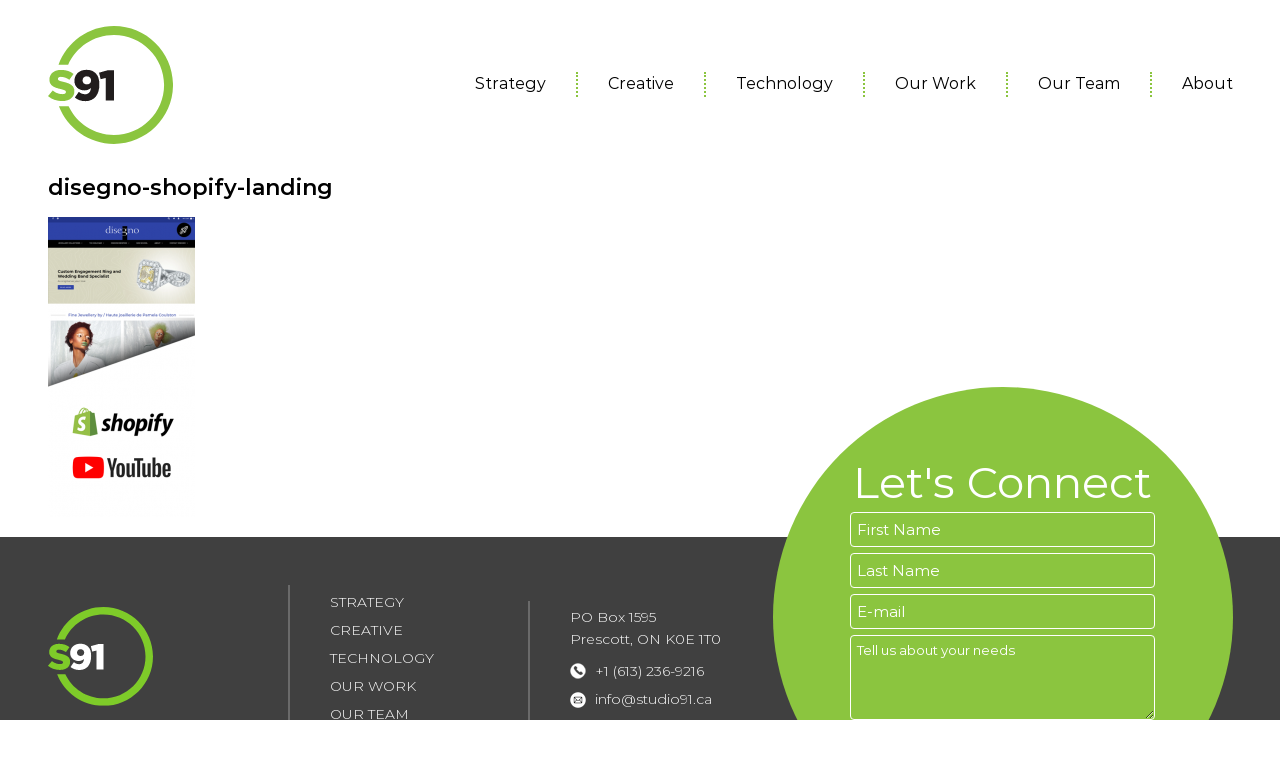

--- FILE ---
content_type: text/css
request_url: https://studio91.ca/wp-content/themes/stu/style.css
body_size: -201
content:
@charset "UTF-8";

/*

Theme Name: S91
Description: S91 Theme
Author: Studio 91
Version: 1.0

*/

@import url("assets/css/main.css");


--- FILE ---
content_type: text/css
request_url: https://studio91.ca/wp-content/themes/stu/assets/css/main.css
body_size: 8240
content:
.full-height{height:100%}.is-marginless{margin:0 !important}.is-bold{font-weight:bold !important}.ir{display:block;border:0;text-indent:-999em;overflow:hidden;background-color:transparent;background-repeat:no-repeat;text-align:left;direction:ltr}.ir br{display:none}.hidden,[hidden]{display:none !important;visibility:hidden}.sr-only,.visuallyhidden{border:0;clip:rect(0 0 0 0);height:1px;margin:-1px;overflow:hidden;padding:0;position:absolute;width:1px}.visuallyhidden.focusable:active,.visuallyhidden.focusable:focus{clip:auto;height:auto;margin:0;overflow:visible;position:static;width:auto}.invisible{visibility:hidden}.clearfix:before,.clearfix:after{content:"";display:table}.clearfix:after{clear:both}.clear{clear:both;line-height:1px;height:1px}.print-only{display:none}.fl_left{float:left}.fl_right{float:right}.ta_right{text-align:right}.ta_center{text-align:center}.vertical-center{position:absolute;width:auto;margin:auto;top:50%;left:50%;-webkit-transform:translate(-50%, -50%);-moz-transform:translate(-50%, -50%);transform:translate(-50%, -50%)}.blurred{-webkit-filter:blur(5px);-moz-filter:blur(5px);-ms-filter:blur(5px);filter:blur(5px);cursor:default !important}@media screen\0 {.blurred{opacity:.3}}html{line-height:1.15;-ms-text-size-adjust:100%;-webkit-text-size-adjust:100%}html,body{height:100%;margin:0;-webkit-text-size-adjust:100%}::-moz-selection{background:#000;color:#fff;text-shadow:none}::selection{background:#000;color:#fff;text-shadow:none}audio,canvas,video{vertical-align:middle}*,*:before,*:after{-moz-box-sizing:border-box;-webkit-box-sizing:border-box;box-sizing:border-box}body{background:#fff;font-family:"Montserrat-Light";font-size:16px;color:#000;line-height:1.6}a{color:#8bc53f;-moz-transition:all .2s ease-in-out;-webkit-transition:all .2s ease-in-out;-ms-transition:all .2s ease-in-out;transition:all .2s ease-in-out}a:hover{color:#0054a6}a:focus{color:#0054a6;outline:0}a:hover,a:active{outline:0}button{border:0;cursor:pointer;-moz-transition:all .2s ease-in-out;-webkit-transition:all .2s ease-in-out;-ms-transition:all .2s ease-in-out;transition:all .2s ease-in-out}button::-moz-focus-inner{border:0}img{vertical-align:middle;max-width:100%;height:auto;border:0}figure{margin-left:0;margin-right:0}svg:not(:root){overflow:hidden}hr{display:block;height:1px;margin:.75rem 0;padding:0;border:0;border-top:1px solid #ccc}h1,h2,h3,h4,h5{font-family:"Montserrat-SemiBold";font-weight:normal;line-height:1.6;margin:0 0 .75rem 0}h1{font-size:1.5rem;line-height:1.1}@media only screen and (min-width: 64rem){h1{font-size:2.5rem;margin-bottom:1.25rem}}h2{font-size:1.375rem}h3{font-family:"Montserrat-Light";font-size:1.25rem;color:#8bc53f}h4{font-family:"Montserrat-Light";font-size:1.125rem}h5{font-size:1rem}ul,ol,dl{margin:0 0 1.25rem 0}p{margin:0 0 1.25rem 0}ul{list-style:none;padding:0}q{display:block}strong,b{font-family:"Montserrat-Bold"}em,i{font-family:"Montserrat-Italic"}strong>i,b>i,strong>em,b>em,i>strong,i>b,em>strong,em>b{font-family:"Montserrat-BoldItalic"}.wp-block-quote{margin-left:0;padding-left:.75rem;border-left:.5rem solid #0054a6}@font-face{font-family:"Montserrat-ExtraBoldItalic";src:url("fonts/montserrat/Montserrat-ExtraBoldItalic.woff2") format("woff2"),url("fonts/montserrat/Montserrat-ExtraBoldItalic.woff") format("woff");font-weight:800;font-style:italic}@font-face{font-family:"Montserrat-Medium";src:url("fonts/montserrat/Montserrat-Medium.woff2") format("woff2"),url("fonts/montserrat/Montserrat-Medium.woff") format("woff");font-weight:500;font-style:normal}@font-face{font-family:"Montserrat-ExtraLightItalic";src:url("fonts/montserrat/Montserrat-ExtraLightItalic.woff2") format("woff2"),url("fonts/montserrat/Montserrat-ExtraLightItalic.woff") format("woff");font-weight:200;font-style:italic}@font-face{font-family:"Montserrat-Black";src:url("fonts/montserrat/Montserrat-Black.woff2") format("woff2"),url("fonts/montserrat/Montserrat-Black.woff") format("woff");font-weight:900;font-style:normal}@font-face{font-family:"Montserrat-ExtraLight";src:url("fonts/montserrat/Montserrat-ExtraLight.woff2") format("woff2"),url("fonts/montserrat/Montserrat-ExtraLight.woff") format("woff");font-weight:200;font-style:normal}@font-face{font-family:"Montserrat-MediumItalic";src:url("fonts/montserrat/Montserrat-MediumItalic.woff2") format("woff2"),url("fonts/montserrat/Montserrat-MediumItalic.woff") format("woff");font-weight:500;font-style:italic}@font-face{font-family:"Montserrat-SemiBold";src:url("fonts/montserrat/Montserrat-SemiBold.woff2") format("woff2"),url("fonts/montserrat/Montserrat-SemiBold.woff") format("woff");font-weight:600;font-style:normal}@font-face{font-family:"Montserrat-BoldItalic";src:url("fonts/montserrat/Montserrat-BoldItalic.woff2") format("woff2"),url("fonts/montserrat/Montserrat-BoldItalic.woff") format("woff");font-weight:bold;font-style:italic}@font-face{font-family:"Montserrat-Regular";src:url("fonts/montserrat/Montserrat-Regular.woff2") format("woff2"),url("fonts/montserrat/Montserrat-Regular.woff") format("woff");font-weight:normal;font-style:normal}@font-face{font-family:"Montserrat-Bold";src:url("fonts/montserrat/Montserrat-Bold.woff2") format("woff2"),url("fonts/montserrat/Montserrat-Bold.woff") format("woff");font-weight:bold;font-style:normal}@font-face{font-family:"Montserrat-Light";src:url("fonts/montserrat/Montserrat-Light.woff2") format("woff2"),url("fonts/montserrat/Montserrat-Light.woff") format("woff");font-weight:300;font-style:normal}@font-face{font-family:"Montserrat-BlackItalic";src:url("fonts/montserrat/Montserrat-BlackItalic.woff2") format("woff2"),url("fonts/montserrat/Montserrat-BlackItalic.woff") format("woff");font-weight:900;font-style:italic}@font-face{font-family:"Montserrat-ExtraBold";src:url("fonts/montserrat/Montserrat-ExtraBold.woff2") format("woff2"),url("fonts/montserrat/Montserrat-ExtraBold.woff") format("woff");font-weight:800;font-style:normal}@font-face{font-family:"Montserrat-LightItalic";src:url("fonts/montserrat/Montserrat-LightItalic.woff2") format("woff2"),url("fonts/montserrat/Montserrat-LightItalic.woff") format("woff");font-weight:300;font-style:italic}@font-face{font-family:"Montserrat-SemiBoldItalic";src:url("fonts/montserrat/Montserrat-SemiBoldItalic.woff2") format("woff2"),url("fonts/montserrat/Montserrat-SemiBoldItalic.woff") format("woff");font-weight:600;font-style:italic}@font-face{font-family:"Montserrat-Italic";src:url("fonts/montserrat/Montserrat-Italic.woff2") format("woff2"),url("fonts/montserrat/Montserrat-Italic.woff") format("woff");font-weight:normal;font-style:italic}@font-face{font-family:"Montserrat-ThinItalic";src:url("fonts/montserrat/Montserrat-ThinItalic.woff2") format("woff2"),url("fonts/montserrat/Montserrat-ThinItalic.woff") format("woff");font-style:italic}@font-face{font-family:"Montserrat-Thin";src:url("fonts/montserrat/Montserrat-Thin.woff2") format("woff2"),url("fonts/montserrat/Montserrat-Thin.woff") format("woff");font-style:normal}@font-face{font-family:"gotham_regular";src:url("fonts/gotham/gothambook-webfont.eot"),url("fonts/gotham/gothambook-webfont.woff") format("woff"),url("fonts/gotham/gothambook-webfont.ttf") format("truetype");font-weight:normal;font-style:normal}@font-face{font-family:"gotham_bold";src:url("fonts/gotham/gothambold-webfont.eot"),url("fonts/gotham/gothambold-webfont.woff") format("woff"),url("fonts/gotham/gothambold-webfont.ttf") format("truetype");font-weight:normal;font-style:normal}@font-face{font-family:"gotham_italic";src:url("fonts/gotham/gothambook-italic-webfont.eot"),url("fonts/gotham/gothambook-italic-webfont.woff") format("woff"),url("fonts/gotham/gothambook-italic-webfont.ttf") format("truetype");font-weight:normal;font-style:normal}@font-face{font-family:"gotham_bolditalic";src:url("fonts/gotham/gothambold-italic-webfont.eot"),url("fonts/gotham/gothambold-italic-webfont.woff") format("woff"),url("fonts/gotham/gothambold-italic-webfont.ttf") format("truetype");font-weight:normal;font-style:normal}@font-face{font-family:"gotham_black";src:url("fonts/gotham/gotham-black-webfont.eot"),url("fonts/gotham/gotham-black-webfont.woff") format("woff"),url("fonts/gotham/gotham-black-webfont.ttf") format("truetype");font-weight:normal;font-style:normal}@font-face{font-family:"gotham_blackitalic";src:url("fonts/gotham/gothamblack-italic-webfont.eot"),url("fonts/gotham/gothamblack-italic-webfont.woff") format("woff"),url("fonts/gotham/gothamblack-italic-webfont.ttf") format("truetype");font-weight:normal;font-style:normal}@font-face{font-family:"gotham_medium";src:url("fonts/gotham/gothammedium-webfont.eot"),url("fonts/gotham/gothammedium-webfont.woff") format("woff"),url("fonts/gotham/gothammedium-webfont.ttf") format("truetype");font-weight:normal;font-style:normal}@font-face{font-family:"gotham_mediumitalic";src:url("fonts/gotham/gothammedium-italic-webfont.eot"),url("fonts/gotham/gothammedium-italic-webfont.woff") format("woff"),url("fonts/gotham/gothammedium-italic-webfont.ttf") format("truetype");font-weight:normal;font-style:normal}@font-face{font-family:"gotham_light";src:url("fonts/gotham/gothamlight-webfont.eot"),url("fonts/gotham/gothamlight-webfont.woff") format("woff"),url("fonts/gotham/gothamlight-webfont.ttf") format("truetype");font-weight:normal;font-style:normal}@font-face{font-family:"gotham_lightitalic";src:url("fonts/gotham/gothamlight-italic-webfont.eot"),url("fonts/gotham/gothamlight-italic-webfont.woff") format("woff"),url("fonts/gotham/gothamlight-italic-webfont.ttf") format("truetype");font-weight:normal;font-style:normal}@font-face{font-family:"gotham_thin";src:url("fonts/gotham/gothamthin-webfont.eot"),url("fonts/gotham/gothamthin-webfont.woff") format("woff"),url("fonts/gotham/gothamthin-webfont.ttf") format("truetype");font-weight:normal;font-style:normal}@font-face{font-family:"gotham_thinitalic";src:url("fonts/gotham/gothamthin-italic-webfont.eot"),url("fonts/gotham/gothamthin-italic-webfont.woff") format("woff"),url("fonts/gotham/gothamthin-italic-webfont.ttf") format("truetype");font-weight:normal;font-style:normal}.form-row{clear:both}.form-row:before,.form-row:after{content:"";display:table}.form-row:after{clear:both}fieldset{display:block;padding:1.25rem .75rem .75rem .75rem;border:0;border-bottom:1px solid #e1e1e1}fieldset legend{float:left;font-size:1.125rem;width:100%;position:relative;margin-bottom:.5rem}label{display:block;font-size:.9375rem;position:relative;margin-bottom:.25rem}textarea{background:transparent;resize:vertical;padding:.75rem;border:solid 1px #ccc;outline:0 none;-webkit-appearance:none;-webkit-border-radius:0;border-radius:0}.searchField{margin-top:1.25rem}.form-control{display:block;font-size:.875rem;line-height:1.4;color:#555}.form-control{width:100%;height:34px;padding:.375rem .75rem;background-color:#fff;background-image:none;border:1px solid #ccc;border-radius:4px;box-shadow:inset 0 1px 1px rgba(0,0,0,.075)}.form-control:focus{border-color:#66afe9;outline:0 none;box-shadow:inset 0 1px 1px rgba(0,0,0,.075),0 0 8px rgba(102,175,233,.6)}.form-control::-moz-placeholder{color:#999;opacity:1}.form-control:-ms-input-placeholder{color:#999}.form-control::-webkit-input-placeholder{color:#999}.form-control::-ms-expand{background-color:transparent;border:0}.form-control[disabled],.form-control[readonly],fieldset[disabled] .form-control{background-color:#eee;opacity:1}.form-control[disabled],fieldset[disabled] .form-control{cursor:not-allowed}textarea.form-control{height:auto}input[type=search]{-webkit-appearance:none}input[type=text],input[type=password],input[type=url],input[type=search],input[type=email],input[type=tel],input[type=number]{background:#fff;display:inline-block;width:100%;min-height:2.25rem;padding:0 .5rem;border:1px solid #e1e1e1;outline:0 none;-webkit-appearance:none;-webkit-border-radius:0;border-radius:0}select{background:transparent;min-height:2.25rem;min-width:7.5rem;width:100%;padding:.5rem .3125rem .3125rem .3125rem;cursor:pointer;outline:none;border:0;-webkit-appearance:none;-webkit-border-radius:0;-moz-appearance:none;border-radius:0}select.is-medium{min-width:11.25rem}select:-moz-focusring{color:transparent;text-shadow:0 0 0 #000}select::-ms-expand{display:none}input[type=text]:focus,input[type=password]:focus,input[type=url]:focus,input[type=email]:focus,input[type=tel]:focus,input[type=number]:focus,select:focus{outline:0 none}input[type=submit]{background:transparent;display:inline-block;font-size:.875rem;width:auto;height:1.875rem;min-width:6.25rem;color:#fff;text-align:center;padding:0 .75rem;border:0;border-radius:0;cursor:pointer;-moz-transition:all .3s ease-out;-webkit-transition:all .3s ease-out;-ms-transition:all .3s ease-out;transition:all .3s ease-out}@media only screen and (min-width: 64rem){input[type=submit]{height:2.8125rem}}input[type=submit]:hover,input[type=submit]:focus{background:#000}button::-moz-focus-inner,[type=button]::-moz-focus-inner,[type=reset]::-moz-focus-inner,[type=submit]::-moz-focus-inner{border-style:none;padding:0}.form-group{text-align:left;position:relative}.form-group input[type=text],.form-group input[type=password],.form-group input[type=url],.form-group input[type=search],.form-group input[type=email],.form-group input[type=tel],.form-group input[type=number]{display:block;border-radius:.1875rem}.form-group input[type=text].invalid,.form-group input[type=password].invalid,.form-group input[type=url].invalid,.form-group input[type=search].invalid,.form-group input[type=email].invalid,.form-group input[type=tel].invalid,.form-group input[type=number].invalid{border:2px solid #b82a3d}.form-group input[type=number]{-moz-appearance:textfield}.form-group input[type=number]::-webkit-inner-spin-button,.form-group input[type=number]::-webkit-outer-spin-button{-webkit-appearance:none;-moz-appearance:none;appearance:none}.form-group input[type=submit]{display:block;font-family:"Montserrat-Bold";min-width:5.9375rem;-webkit-border-radius:0;border-radius:0}::-webkit-input-placeholder{font-family:"Montserrat-Regular",Arial,Helvetica,Gadget,sans-serif;color:rgba(64,63,64,.5)}:-moz-placeholder{font-family:"Montserrat-Regular",Arial,Helvetica,Gadget,sans-serif;color:rgba(64,63,64,.5)}::-moz-placeholder{font-family:"Montserrat-Regular",Arial,Helvetica,Gadget,sans-serif;color:rgba(64,63,64,.5)}:-ms-input-placeholder{font-family:"Montserrat-Regular",Arial,Helvetica,Gadget,sans-serif;color:rgba(64,63,64,.5)}input[placeholder],[placeholder],*[placeholder]{font-family:"Montserrat-Regular",Arial,Helvetica,Gadget,sans-serif;color:rgba(64,63,64,.5)}.accessTarget,.accessLink{position:absolute;top:-624.9375rem}.accessLink:focus{top:0}.main{position:relative}.page-container{min-height:calc(100vh - 310px)}.page-container .the-content ul>li{line-height:1.4;position:relative;padding:0 0 .75rem 4.6875rem}.page-container .the-content ul>li::before{background:#dde35d;display:block;content:"";height:4px;width:2.8125rem;position:absolute;top:.5rem;left:0}.page-container .the-main-content{font-size:1.125rem;min-height:27.5rem;padding:2.5rem 0}@media only screen and (min-width: 64rem){.page-container .the-main-content{padding-top:4.375rem}}.container{width:100%;max-width:74.0625rem;position:relative;margin-left:auto;margin-right:auto;padding:0 .75rem}.container.container-1260{max-width:78.75rem}.container.container-1200{max-width:75rem}@media only screen and (min-width: 48rem){.container{margin-left:auto;margin-right:auto}}@media only screen and (min-width: 78.75rem){.container{padding-left:2.5rem;padding-right:2.5rem}}@media only screen and (min-width: 75.3125rem){.container{padding:0}}.container .scroll-down-container{visibility:hidden;max-width:48rem;position:absolute;bottom:0;left:50%;z-index:999}@media only screen and (min-width: 64rem){.container .scroll-down-container{min-height:14.0625rem;left:30%}}@media only screen and (max-height: 48rem){.container .scroll-down-container{display:none}}@media only screen and (min-width: 78.75rem){.container .scroll-down-container{min-width:48rem;left:21.25rem}}@media only screen and (min-width: 78.75rem){.container .scroll-down-container{visibility:visible}}.header{background:#fff;min-height:7.5rem;min-width:100%;z-index:9999}@media only screen and (min-width: 48rem){.header{min-height:10.625rem;display:-webkit-box;display:-moz-box;display:-ms-flexbox;display:-webkit-flex;display:flex;-webkit-box-align:center;-webkit-align-items:center;-ms-flex-align:center;align-items:center}}.header .site-logo{display:block;max-width:5rem;position:relative;top:1.0625rem}@media only screen and (min-width: 48rem){.header .site-logo{max-width:7.8125rem;top:auto}}@media only screen and (min-width: 64rem){.header.header-scroll{background:rgba(0,0,0,.9);min-height:5.625rem;padding-bottom:.75rem}.header.header-scroll .site-logo{max-width:9.375rem;padding-top:.8125rem;top:auto}.header.header-scroll .main-nav{top:1.25rem;-moz-transition:all .2s ease-in-out;-webkit-transition:all .2s ease-in-out;-ms-transition:all .2s ease-in-out;transition:all .2s ease-in-out}}.home .header{position:absolute;top:0;left:0;background:rgba(0,0,0,.5);background:linear-gradient(to bottom, rgba(0, 0, 0, 0.5), transparent)}.footer{background-color:#404040;font-size:.875rem;color:#fff;text-align:center;position:relative}.footer .container{min-height:270px;padding-top:1.875rem;padding-bottom:1.875rem}@media only screen and (min-width: 64rem){.footer .container{padding:0}}@media only screen and (min-width: 48rem){.footer{font-size:.75rem;text-align:left;position:relative}}@media only screen and (min-width: 64rem){.footer{font-size:.875rem}}.footer a{color:#fff;text-decoration:none}.footer a:hover,.footer a:focus{text-decoration:underline}.footer .footer-nav{text-transform:uppercase;margin:1.25rem 0}@media only screen and (min-width: 48rem){.footer .footer-nav{margin:0;padding-left:.75rem;border-left:.125rem solid #6a6a6a}}@media only screen and (min-width: 64rem){.footer .footer-nav{padding-left:2.5rem}}.footer .footer-nav ul{margin:0}.footer .footer-nav ul li{margin:.375rem 0}.footer .footer-logo img{max-width:6.5625rem;margin-bottom:.75rem}.footer .copyright{font-size:.75rem;margin:0}.footer .footer-contact{margin:1.25rem auto}@media only screen and (min-width: 48rem){.footer .footer-contact{margin:0;padding-left:.75rem;border-left:.125rem solid #6a6a6a}}@media only screen and (min-width: 64rem){.footer .footer-contact{padding-left:2.5rem}}.footer .footer-contact p{margin:.3125rem 0 .625rem 0}.footer .footer-contact .contact-info{margin:0}.footer .footer-contact .contact-info li{margin:.375rem 0}.footer .footer-contact .contact-info li a{background:url("../img/layout/icon-sprite.png") 0 0 no-repeat;display:inline-block;padding:0 0 0 1.5625rem}.footer .footer-contact .contact-info li a.tel{background-position:0 .1875rem}.footer .footer-contact .contact-info li a.email{background-position:0 -1.5rem}.footer .footer-contact .contact-info li a.twitter{background-position:0 -3.25rem}.footer .footer-form{height:auto;width:100%;margin:2.5rem auto 1.25rem auto;border-radius:50%}@media only screen and (min-width: 48rem){.footer .footer-form{background:#8bc53f;height:18.125rem;width:18.125rem;margin:0;display:-webkit-box;display:-moz-box;display:-ms-flexbox;display:-webkit-flex;display:flex;-webkit-box-orient:vertical;-webkit-box-direction:normal;-ms-flex-direction:column;flex-direction:column;-webkit-box-align:center;-webkit-align-items:center;-ms-flex-align:center;align-items:center;-webkit-box-pack:center;-ms-flex-pack:center;justify-content:center}}@media only screen and (min-width: 64rem){.footer .footer-form{height:24.375rem;width:24.375rem;margin:0;border-radius:50%;position:absolute;top:-5rem;right:.75rem}}@media only screen and (min-width: 78.75rem){.footer .footer-form{height:28.75rem;width:28.75rem;top:-9.375rem;right:0}}.grid-table{display:block;width:100%;position:relative}@media only screen and (min-width: 40rem){.grid-table{display:table}}@media only screen and (min-width: 40rem){.grid-table .grid-table-cell{display:table-cell}}@media only screen and (min-width: 48rem){.grid-row{display:-webkit-box;display:-moz-box;display:-ms-flexbox;display:-webkit-flex;display:flex;-ms-flex-wrap:wrap;flex-wrap:wrap}.grid-row.ac{-webkit-box-align:center;-webkit-align-items:center;-ms-flex-align:center;align-items:center}.grid-row.ab{-webkit-box-align:baseline;-ms-flex-align:baseline;align-items:baseline}.grid-row.jc{-webkit-box-pack:center;-ms-flex-pack:center;justify-content:center}.grid-row.js{-webkit-box-pack:justify;-ms-flex-pack:justify;justify-content:space-between}.grid-row.sa{-ms-flex-pack:distribute;justify-content:space-around}.grid-row.sb{-ms-flex-line-pack:justify;align-content:space-between}.grid-row.fs{-ms-flex-line-pack:start;align-content:flex-start}.grid-last{margin-left:auto}.grid-50{width:50%}.grid-1{width:6.8666666667%}.grid-2{width:16.6666666667%}.grid-2-1{width:20.2531645569%}.grid-3{width:25%}.grid-3-1{width:30%}.grid-4{width:33.3333333333%}.grid-5{width:40.7333333333%}.grid-6{width:49.9%}.grid-7{width:57.6666666667%}.grid-8{width:66.6666666667%}.grid-9{width:75%}.grid-10{width:83.3333333337%}.grid-11{width:91.5333333333%}.grid-12{width:100%;margin-left:0;margin-right:0}}@media only screen and (min-width: 40rem){.grid-flex{display:-webkit-box;display:-moz-box;display:-ms-flexbox;display:-webkit-flex;display:flex}}.grid-flex.ac{-webkit-box-align:center;-webkit-align-items:center;-ms-flex-align:center;align-items:center}.grid-flex.ab{-webkit-box-align:baseline;-ms-flex-align:baseline;align-items:baseline}.grid-flex.jc{-webkit-box-pack:center;-ms-flex-pack:center;justify-content:center}.grid-flex.js{-webkit-box-pack:justify;-ms-flex-pack:justify;justify-content:space-between}.grid-flex.sa{-ms-flex-pack:distribute;justify-content:space-around}.grid-flex.sb{-ms-flex-line-pack:justify;align-content:space-between}.grid-flex .grid-last{margin-left:auto}.grid-flex .grid-50{width:50%}.grid-flex .grid-1{width:6.8666666667%}.grid-flex .grid-2{width:16.6666666667%}.grid-flex .grid-3{width:25%}.grid-flex .grid-4{width:33.3333333333%}.grid-flex .grid-5{width:40.7333333333%}.grid-flex .grid-6{width:49.9%}.grid-flex .grid-7{width:57.6666666667%}.grid-flex .grid-8{width:66.6666666667%}.grid-flex .grid-9{width:75%}.grid-flex .grid-10{width:83.3333333337%}.grid-flex .grid-11{width:91.5333333333%}.grid-flex .grid-12{width:100%}.grid-column{display:-webkit-box;display:-moz-box;display:-ms-flexbox;display:-webkit-flex;display:flex;-webkit-box-orient:vertical;-webkit-box-direction:normal;-ms-flex-direction:column;flex-direction:column}.grid-column.ac{-webkit-box-align:center;-webkit-align-items:center;-ms-flex-align:center;align-items:center}.grid-column.jc{-webkit-box-pack:center;-ms-flex-pack:center;justify-content:center}@media only screen and (min-width: 48rem){.grid-2col{display:-ms-grid;display:grid;-ms-grid-columns:1fr 1fr;grid-template-columns:1fr 1fr}.grid-2col.ac{align-items:center}.grid-col-1-3{display:-ms-grid;display:grid;-ms-grid-columns:minmax(260px, 440px) 3fr;grid-template-columns:minmax(260px, 440px) 3fr;column-gap:2.5rem}.grid-col-1-3.ac{align-items:center}.grid-col-1-3.jc{justify-items:center}.grid-col-1-3.rtl{display:-ms-grid;display:grid;-ms-grid-columns:minmax(260px, 600px) minmax(260px, 440px);grid-template-columns:minmax(260px, 600px) minmax(260px, 440px);column-gap:2.5rem}.grid-col-1-3.rtl .grid-item:last-child{order:-1}}.main-nav{background:#8bc53f;height:100%;width:90%;position:fixed;top:0;left:-100%;z-index:999;overflow-y:auto}@media only screen and (min-width: 48rem){.main-nav{background:transparent;display:block !important;width:auto;top:auto;left:auto !important;text-align:left;position:relative;padding:0;overflow-y:initial}.main-nav.with-icon{padding-right:2.5rem}}.main-nav>ul{margin:2.5rem 0 0 0;padding:1.875rem 1.875rem .75rem 1.875rem}@media only screen and (min-width: 48rem){.main-nav>ul{display:-webkit-box;display:-moz-box;display:-ms-flexbox;display:-webkit-flex;display:flex;justify-content:flex-end;margin:0;padding:0}}.main-nav>ul li{margin:1.25rem 0}@media only screen and (min-width: 48rem){.main-nav>ul li{margin:0;padding:0 1.0625rem;border-left:2px dotted #8bc53f}.main-nav>ul li:first-child{border:0}}@media only screen and (min-width: 64rem){.main-nav>ul li{padding:0 1.25rem}}@media only screen and (min-width: 78.75rem){.main-nav>ul li{padding:0 1.25rem}}@media only screen and (min-width: 75.3125rem){.main-nav>ul li{padding:0 1.875rem}}.main-nav>ul li:last-child{padding-right:0}.main-nav>ul li>a{display:block;font-family:"Montserrat-Regular",Arial,Helvetica,Gadget,sans-serif;font-size:1.25rem;color:#fff;text-decoration:none;line-height:1.2;padding:.125rem 0;border-bottom:2px solid transparent;-moz-transition:all .25s ease-in-out;-webkit-transition:all .25s ease-in-out;-ms-transition:all .25s ease-in-out;transition:all .25s ease-in-out}@media only screen and (min-width: 48rem){.main-nav>ul li>a{font-size:.875rem;color:#000}}@media only screen and (min-width: 64rem){.main-nav>ul li>a{font-size:1rem}}@media only screen and (min-width: 48rem){.main-nav>ul li>a:hover,.main-nav>ul li>a:focus{color:#8bc53f}}@media only screen and (min-width: 48rem){.main-nav>ul li.current-menu-item>a,.main-nav>ul li.current_page_item>a,.main-nav>ul li.current-page-ancestor>a,.main-nav>ul li.current_page_parent>a,.main-nav>ul li>a.active{color:#8bc53f}}.main-nav .btn-menu-close{background:#fff;display:block;text-align:center;padding:.375rem .75rem;border-radius:.1875rem;position:absolute;top:.75rem;right:.75rem;z-index:999;box-shadow:0 2px 4px rgba(0,0,0,.5)}@media only screen and (min-width: 48rem){.main-nav .btn-menu-close{display:none}}.home .main-nav>ul li>a{color:#fff}.home .main-nav>ul li>a:hover,.home .main-nav>ul li>a:focus{color:#8bc53f}.page-nav{text-align:center}@media only screen and (min-width: 64rem){.page-nav{text-align:left;padding-right:3.75rem}}.page-nav ul{position:relative;margin:0;padding:0}.page-nav ul>li{margin-bottom:2.5rem}.page-nav ul>li>a{font-family:"Montserrat-Regular",Arial,Helvetica,Gadget,sans-serif;font-size:.9375rem;text-transform:uppercase;text-decoration:none}.page-nav ul>li>a:hover,.page-nav ul>li>a:focus{color:#0054a6}.page-nav ul>li.current-menu-item>a{color:#0054a6}a.toggle-menu{display:block;z-index:999;padding:.375rem;border:2px solid #0054a6;border-radius:5px;position:absolute;top:.75rem;right:.75rem}@media only screen and (min-width: 48rem){a.toggle-menu{display:none}}a.toggle-menu>span.menu-title{display:none;float:left;color:#fff;padding-left:.375rem}a.toggle-menu>span.icon-bar{background:#0054a6;display:block;width:1.5rem;height:.125rem;margin:.25rem}.home a.toggle-menu{border:2px solid #fff}.home a.toggle-menu>span.icon-bar{background:#fff}.hp-feature{background-position:0 0;background-repeat:no-repeat;background-size:cover}.hp-feature .container{min-height:27.5rem}@media only screen and (min-width: 48rem){.hp-feature .container{min-height:56.25rem}}.hp-feature .hpf-content{font-family:gotham_medium;font-size:1rem;color:#fff;line-height:1.4;max-width:67.5rem;text-align:center}@media only screen and (min-width: 48rem){.hp-feature .hpf-content{font-size:1.5625rem}}.hp-feature .hpf-content p{margin:.75rem 0 0 0;letter-spacing:-0.5px}@media only screen and (min-width: 48rem){.hp-feature .hpf-content p{margin:1.875rem 0 0 0}}.hp-feature .hpf-content h1{font-family:gotham_light;font-size:1.875rem}@media only screen and (min-width: 48rem){.hp-feature .hpf-content h1{font-size:5rem}}.hp-feature .hpf-content h1 span{color:#8bc53f}.page-intro{background:#8bc53f;font-family:"Montserrat-Light";font-size:1.125rem;color:#fff}@media only screen and (min-width: 48rem){.page-intro{font-size:1.5625rem;line-height:1.3}}@media only screen and (min-width: 64rem){.page-intro{font-size:2rem}}.page-intro .container{padding:1.25rem .75rem}@media only screen and (min-width: 48rem){.page-intro .container{min-height:21.875rem;padding-top:3.75rem}}.page-intro h1.page-title{font-family:"Montserrat-Regular",Arial,Helvetica,Gadget,sans-serif;font-size:1.5625rem;line-height:1;text-transform:none}@media only screen and (min-width: 48rem){.page-intro h1.page-title{font-size:2.5rem}}@media only screen and (min-width: 64rem){.page-intro h1.page-title{font-size:5rem}}.page-intro h2{font-family:"Montserrat-Bold";text-transform:uppercase}@media only screen and (min-width: 64rem){.page-intro h2{font-size:2.625rem}}.intro-page-block{font-size:1.125rem;max-width:66.25rem;min-height:9.375rem;margin:1.25rem auto 1.25rem auto}.intro-page-block .grid-item{text-align:center;padding:1.25rem 0 0 0}@media only screen and (min-width: 48rem){.intro-page-block .grid-item{text-align:left;padding:2.5rem 2.5rem 2.5rem 2.5rem;border-left:.25rem dotted #8bc53f}}@media only screen and (min-width: 64rem){.intro-page-block .grid-item{padding-left:1.875rem}}.intro-page-block .grid-item:first-child{padding:0 0 .75rem 0;border-bottom:.25rem dotted #8bc53f}@media only screen and (min-width: 48rem){.intro-page-block .grid-item:first-child{padding:3.75rem 2.5rem 0 0;border:0}}@media only screen and (min-width: 64rem){.intro-page-block .grid-item:first-child{padding:2.3125rem 1.875rem 0 0}}.intro-page-block .grid-item h2{font-family:"Montserrat-Light";font-size:1.5625rem;text-transform:none}@media only screen and (min-width: 48rem){.intro-page-block .grid-item h2{text-align:right}}@media only screen and (min-width: 64rem){.intro-page-block .grid-item h2{font-size:2.25rem}}.page-block{min-height:16.25rem;position:relative;padding-bottom:3.125rem}.page-block .page-block-in{padding:2.5rem .75rem}@media only screen and (min-width: 48rem){.page-block .page-block-in{padding-top:3.125rem;padding-bottom:3.125rem}}@media only screen and (min-width: 75.3125rem){.page-block .page-block-in{padding-left:0;padding-right:0}}.page-block .more-link{text-align:center;margin:2.5rem 0 0 0}.page-block h2{font-size:1.25rem;line-height:1.2;text-align:center;margin-bottom:.75rem}@media only screen and (min-width: 48rem){.page-block h2{font-size:1.625rem;text-align:left}}@media only screen and (min-width: 64rem){.page-block h2{font-size:2.5rem}}.page-block h2.center{text-align:center}.page-block .page-block-content{position:relative}.page-block.blue{background:#273976;color:#fff}.page-block.gray{background:#e1e1e1}.page-block.testimonial{padding-bottom:0}.page-block.testimonial .container{min-height:16.25rem}.page-block.testimonial .t-content{font-family:"Montserrat-LightItalic";max-width:46.25rem}.page-block.testimonial .t-content q{display:block;font-size:1.125rem;line-height:1;position:relative;margin:0 0 .75rem 0;padding-left:4.375rem;quotes:none}@media only screen and (min-width: 48rem){.page-block.testimonial .t-content q{font-size:1.875rem;line-height:1.3}}.page-block.testimonial .t-content q::before{background:#8bc53f;display:block;content:"“";font-size:6.875rem;color:#fff;line-height:1.06;height:3.4375rem;width:3.4375rem;border-radius:50%;position:absolute;top:0;left:0}.page-block.testimonial .t-content q::after{content:"”";font-size:1.875rem;position:relative;top:.3125rem}.page-block.testimonial .t-content .t-source{font-family:"Montserrat-Regular",Arial,Helvetica,Gadget,sans-serif;font-size:.875rem;margin:0 0 0 4.375rem}@media only screen and (min-width: 48rem){.callout-blocks{display:-ms-grid;display:grid;-ms-grid-columns:minmax(220px, 1fr) minmax(220px, 1fr) minmax(220px, 1fr);grid-template-columns:minmax(220px, 1fr) minmax(220px, 1fr) minmax(220px, 1fr);column-gap:1.875rem}}.callout-blocks .callout-block{background:#8bc53f;color:#fff;min-height:21.25rem;max-width:21.25rem;width:100%;position:relative;margin:0 auto 1.25rem auto;border-radius:50%;-moz-transition:all .2s ease-in-out;-webkit-transition:all .2s ease-in-out;-ms-transition:all .2s ease-in-out;transition:all .2s ease-in-out}@media only screen and (min-width: 48rem){.callout-blocks .callout-block{min-height:13.75rem;max-width:13.75rem}}@media only screen and (min-width: 64rem){.callout-blocks .callout-block{min-height:20rem;max-width:20rem}}@media only screen and (min-width: 78.75rem){.callout-blocks .callout-block{min-height:21.25rem;max-width:21.25rem}}.callout-blocks .callout-block h3{font-size:1.625rem;color:#fff;line-height:1;position:relative;margin-bottom:.75rem}@media only screen and (min-width: 48rem){.callout-blocks .callout-block h3{font-size:1.25rem}}@media only screen and (min-width: 64rem){.callout-blocks .callout-block h3{font-size:2.25rem}}.callout-blocks .callout-block h3>a{color:#fff;text-decoration:none}.callout-blocks .callout-block .cb-thumb{margin-bottom:1.25rem}.callout-blocks .callout-block .common-btn{background:transparent;font-size:1rem;color:#fff;padding:.4375rem 1.5625rem .4375rem 1.5625rem;border:.125rem solid #fff;border-radius:.3125rem}.callout-blocks .callout-block .common-btn:hover,.callout-blocks .callout-block .common-btn:focus{background:#fff;color:#000}@media only screen and (min-width: 48rem){.callout-blocks .callout-block .common-btn{font-size:.8125rem;padding:.4375rem}}@media only screen and (min-width: 64rem){.callout-blocks .callout-block .common-btn{font-size:1rem;padding:.4375rem 1.5625rem .4375rem 1.5625rem}}.callout-blocks .callout-block .cb-excerpt,.callout-blocks .callout-block .cb-content{min-width:75%;text-align:center;position:absolute;top:50%;left:50%;-webkit-transform:translate(-50%, -50%);-moz-transform:translate(-50%, -50%);transform:translate(-50%, -50%);-moz-transition:all .5s ease-in-out;-webkit-transition:all .5s ease-in-out;-ms-transition:all .5s ease-in-out;transition:all .5s ease-in-out}@media only screen and (min-width: 48rem){.callout-blocks .callout-block .cb-excerpt,.callout-blocks .callout-block .cb-content{font-size:.8125rem}}@media only screen and (min-width: 64rem){.callout-blocks .callout-block .cb-excerpt,.callout-blocks .callout-block .cb-content{font-size:1rem}}.callout-blocks .callout-block .cb-content{opacity:0}.callout-blocks .callout-block .cb-content p{margin-bottom:.625rem}.callout-blocks .callout-block:hover,.callout-blocks .callout-block:focus{background:#000}.callout-blocks .callout-block:hover .cb-excerpt,.callout-blocks .callout-block:focus .cb-excerpt{opacity:0}.callout-blocks .callout-block:hover .cb-content,.callout-blocks .callout-block:focus .cb-content{opacity:1}.content-block{text-align:center;margin:0 auto 2.5rem auto;padding-bottom:2.5rem;border-bottom:.1875rem dotted #273976}.content-block:first-child{margin-top:2.5rem;padding-top:2.5rem;border-top:.1875rem dotted #273976}@media only screen and (min-width: 48rem){.content-block{display:-ms-grid;display:grid;-ms-grid-columns:minmax(12.5rem, 1fr) 3fr;grid-template-columns:minmax(12.5rem, 1fr) 3fr;column-gap:1rem;text-align:left}}.content-block .cb-image{max-width:16.875rem;position:relative;margin:0 auto .75rem auto}.content-block .cb-content{font-family:"Montserrat-Light";font-size:1.125rem;line-height:1.4}.content-block .cb-content h3{font-family:"Montserrat-Light";font-size:1.25rem;color:#8bc53f;position:relative;margin-bottom:.375rem}@media only screen and (min-width: 64rem){.content-block .cb-content h3{font-size:1.5rem}}.content-block .cb-content h3>a{color:#8bc53f;text-decoration:none}.content-block .cb-content h3>a:hover,.content-block .cb-content h3>a:focus{color:#0054a6}.content-block .cb-content .cb-excerpt{position:relative}.content-block .cb-content .cb-excerpt p{margin-bottom:.75rem}.content-block .cb-content .value-adds{min-height:5rem;border:1px solid #e1e1e1;border-radius:.625rem;align-items:center;padding:.375rem}@media only screen and (min-width: 48rem){.content-block .cb-content .value-adds{padding:0}}.content-block .cb-content .value-adds h4{font-family:"Montserrat-SemiBoldItalic";font-size:1.25rem;color:#8bc53f;text-align:center;margin:0}.content-block .cb-content .value-adds .grid-item{min-height:3.125rem;padding:.375rem .75rem .375rem 1.25rem}@media only screen and (min-width: 48rem){.content-block .cb-content .value-adds .grid-item{border-left:.125rem solid #8bc53f}}@media only screen and (min-width: 48rem){.content-block .cb-content .value-adds{display:-ms-grid;display:grid;-ms-grid-columns:minmax(10rem, 10rem) 3fr;grid-template-columns:minmax(10rem, 10rem) 3fr}}.blocks{margin-bottom:1.875rem}@media only screen and (min-width: 48rem){.blocks{display:-ms-grid;display:grid;-ms-grid-columns:1fr 1fr;grid-template-columns:1fr 1fr;column-gap:.9375rem;row-gap:.9375rem}}.blocks .block{display:-webkit-box;display:-moz-box;display:-ms-flexbox;display:-webkit-flex;display:flex;margin-bottom:.9375rem;border:1px solid #e8e9e9}@media only screen and (min-width: 48rem){.blocks .block{margin:0}}.blocks .block .b-image{width:50%;text-align:center}.blocks .block .b-content{font-size:.875rem;color:#fff;width:50%;padding:.75rem 1.25rem}@media only screen and (min-width: 40rem){.blocks .block .b-content{font-size:1rem}}.blocks .block .b-content p{line-height:1.4;margin:0}.blocks .block .b-content h3{font-family:"Montserrat-SemiBold";font-size:1.0625rem;color:#fff;line-height:1.2}@media only screen and (min-width: 40rem){.blocks .block .b-content h3{font-size:1.25rem}}@media only screen and (min-width: 64rem){.blocks .block .b-content h3{font-size:1.75rem}}.blocks .block.purple .b-content{background-color:#8560a8}.blocks .block.orange .b-content{background-color:#f3941d}.blocks .block.blue .b-content{background-color:#273977}.common-btn.block-btn{background:#8bc53f;color:#fff}.child-block{min-height:30.5rem;max-width:37.1875rem;margin:0 auto 1.25rem auto}.child-block .the-cb-content{background:#f0f0f0;padding:1.25rem 0}@media only screen and (min-width: 48rem){.child-block{max-width:none}.child-block:nth-child(odd) .the-cb-content{order:2}.child-block:nth-child(odd) .cb-image{order:1}}.child-block .cb-content{padding:0 1.25rem}@media only screen and (min-width: 64rem){.child-block .cb-content{padding:0 3.125rem}}.child-block .cb-content h2{font-size:1.5rem;line-height:1;position:relative;margin-bottom:1.25rem}@media only screen and (min-width: 64rem){.child-block .cb-content h2{font-size:2.5rem;margin-bottom:2.5rem}}.child-block .cb-content h2>a{color:#0054a6;text-decoration:none}.child-block .cb-content h2>a:hover,.child-block .cb-content h2>a:focus{color:#000}.child-block .cb-content .cb-excerpt{font-size:1rem;line-height:1.8;position:relative;margin-bottom:.75rem}@media only screen and (min-width: 64rem){.child-block .cb-content .cb-excerpt{margin-bottom:2.5rem}}.child-block .cb-content .cb-excerpt p{line-height:1.8}.video-block{overflow:hidden;width:100%;position:relative;padding-top:56.25%}.video-block>iframe{height:100%;width:100%;border:0;position:absolute;top:0;left:0;bottom:0;right:0}.additional-content h3{font-size:1.375rem}.additional-content .grid-flex .grid-item{padding:0 1.25rem}.additional-content .grid-flex .grid-item:first-child{padding:0}.single-stu_project .project-block{background-position:0 0;background-repeat:no-repeat;background-size:cover;font-size:1.125rem}.single-stu_project .project-block h2{font-family:"Montserrat-Regular",Arial,Helvetica,Gadget,sans-serif}.single-stu_project .project-block .container{min-height:23.75rem;padding-top:2.5rem;padding-bottom:2.5rem}.single-stu_project .project-block.dark-gray{background-color:#464646;color:#fff}.single-stu_project .project-block.dark-blue{background-color:#273976;color:#fff}@media only screen and (min-width: 48rem){.card-blocks{display:-ms-grid;display:grid;-ms-grid-columns:minmax(220px, 380px) minmax(220px, 380px) minmax(220px, 380px);grid-template-columns:minmax(220px, 380px) minmax(220px, 380px) minmax(220px, 380px);column-gap:1.25rem}}.card-blocks .card-block{background:#fff;color:#000;max-width:23.75rem;position:relative;margin:0 auto 1.875rem auto;padding-bottom:3.75rem;border-radius:.625rem}@media only screen and (min-width: 48rem){.card-blocks .card-block{margin:0}}.card-blocks .card-block .c-image{position:relative;margin-bottom:1.25rem}.card-blocks .card-block .c-image img{display:block;min-width:100%;border-top-left-radius:.625rem;border-top-right-radius:.625rem}.card-blocks .card-block .c-image a:hover img,.card-blocks .card-block .c-image a:focus img{opacity:.85}.card-blocks .card-block .c-content{text-align:center;padding:.75rem}.card-blocks .card-block .c-content h3{font-size:1.5rem;line-height:1.2}.card-blocks .card-block .c-content a{text-decoration:none}.card-blocks .card-block .c-content .c-excerpt{line-height:1.4}.card-blocks .card-block .c-content .common-btn{background:transparent;color:#000;padding:.5rem 1rem .4375rem 1rem;border:.125rem solid #acabab;border-radius:.25rem;position:absolute;bottom:1.25rem;left:50%;-webkit-transform:translateX(-50%);-moz-transform:translateX(-50%);transform:translateX(-50%)}@media only screen and (min-width: 48rem){.card-blocks .card-block .c-content .common-btn{font-size:.875rem;width:75%}}@media only screen and (min-width: 64rem){.card-blocks .card-block .c-content .common-btn{width:auto}}@media only screen and (min-width: 78.75rem){.card-blocks .card-block .c-content .common-btn{font-size:1rem}}.card-blocks .card-block .c-content .common-btn:hover,.card-blocks .card-block .c-content .common-btn:focus{background-color:#000;color:#fff;border-color:#000}.common-btn{background:#fff;display:inline-block;font-size:1rem;font-family:"Montserrat-Regular",Arial,Helvetica,Gadget,sans-serif;color:#000;width:auto;text-decoration:none;text-transform:uppercase;letter-spacing:.0625rem;vertical-align:top;margin:.375rem 0;padding:.9375rem 1.5625rem .75rem 1.5625rem;border-radius:.125rem;outline:0 none;cursor:pointer;-webkit-user-select:none;-moz-user-select:none;-ms-user-select:none;user-select:none;-moz-transition:all .2s ease-in-out;-webkit-transition:all .2s ease-in-out;-ms-transition:all .2s ease-in-out;transition:all .2s ease-in-out}@media only screen and (min-width: 40rem){.common-btn{margin-right:.375rem}}.common-btn:hover,.common-btn:focus{background:#000;color:#fff}.common-btn:disabled,.common-btn[disabled],.common-btn.disabled{opacity:.65;cursor:default}.common-btn.btn-prev::before{display:inline-block;content:"";position:relative;top:-1px;right:.25rem;padding:.25rem;border:solid #fff;border-width:0 .1875rem .1875rem 0;-webkit-transform:rotate(135deg);-moz-transform:rotate(135deg);transform:rotate(135deg)}.common-btn.btn-next::after{display:inline-block;content:"";padding:.25rem;position:relative;top:-1px;left:.25rem;border:solid #fff;border-width:0 .1875rem .1875rem 0;-webkit-transform:rotate(-45deg);-moz-transform:rotate(-45deg);transform:rotate(-45deg)}.common-link{background:transparent;display:inline-block;font-size:.8125rem;font-family:"Montserrat-Bold";color:#000;width:auto;text-decoration:none;text-transform:uppercase;letter-spacing:.1875rem;vertical-align:top;position:relative;margin:.375rem 0;padding:.75rem 1.875rem .6875rem 0;outline:0 none;cursor:pointer;-webkit-user-select:none;-moz-user-select:none;-ms-user-select:none;user-select:none;-moz-transition:all .2s ease-in-out;-webkit-transition:all .2s ease-in-out;-ms-transition:all .2s ease-in-out;transition:all .2s ease-in-out}.common-link:hover,.common-link:focus{color:#0054a6}.vid-link{display:block;height:8.375rem;width:8.375rem;position:relative;margin-right:2.5rem;border:1px solid #fff;border-radius:50%}.vid-link::after{display:block;content:"";width:0;height:0;border-top:1.25rem solid transparent;border-bottom:1.25rem solid transparent;border-left:1.625rem solid #fff;position:absolute;top:50%;left:50%;z-index:999;-webkit-transform:translate(-30%, -50%);-moz-transform:translate(-30%, -50%);transform:translate(-30%, -50%)}.vid-link:hover,.vid-link:focus{border:1px solid #dde35d}.vid-link:hover::after,.vid-link:focus::after{border-left:1.625rem solid #dde35d}.btn-group,.btn-group-vertical{display:table;width:100%;table-layout:fixed;border-collapse:separate}.btn-group>.btn-group,.btn-group-vertical>.btn-group{display:table-cell;float:none;width:1%}.btn-group>.btn-group .btn,.btn-group-vertical>.btn-group .btn{width:100%;margin:0;padding:.375rem 0}.btn-menu{background:#000;color:#fff;font-size:16px;font-weight:bold;height:26px;width:26px;position:relative;padding:2px 6px;border:1px solid #fff;outline:0 none}.btn-menu>span{background:#fff;display:block;height:2px;width:100%;position:relative;margin:3px 0}.btn-menu.active{background:#fff}.btn-menu.active>span{background:#000}.btn-menu.btn-menu-close>span{display:none}.btn-menu.btn-menu-close::before{content:"X";line-height:23px}.btn-svg-icon{background:transparent;display:inline-block;height:26px;width:26px;position:relative;margin:8px .75rem 0 .75rem;border:1px solid transparent;outline:0 none;cursor:pointer;-moz-transition:all .1s ease-in;-webkit-transition:all .1s ease-in;-ms-transition:all .1s ease-in;transition:all .1s ease-in}.btn-svg-icon svg{position:absolute;top:50%;left:50%;-webkit-transform:translate(-50%, -50%);-moz-transform:translate(-50%, -50%);transform:translate(-50%, -50%)}.btn-page-down{background:url(../img/layout/down-arrow.svg) 0 0 no-repeat;display:block;height:2.5625rem;width:2.5625rem;margin-left:-1.28125rem;position:absolute;bottom:2.5rem;left:50%}.footer-form .the-form{max-width:19.0625rem;margin:0 auto}.footer-form .gform_heading .gform_title{font-family:"Montserrat-Regular",Arial,Helvetica,Gadget,sans-serif;font-size:1.125rem;color:#fff;line-height:1.1;text-align:center;margin:0}@media only screen and (min-width: 64rem){.footer-form .gform_heading .gform_title{font-size:1.625rem}}@media only screen and (min-width: 78.75rem){.footer-form .gform_heading .gform_title{font-size:2.75rem}}.footer-form .gform_body .gfield_label{clip:rect(0 0 0 0);height:1px;width:1px;margin:-1px;padding:0;overflow:hidden;position:absolute}.footer-form .gform_body ::-webkit-input-placeholder{font-weight:100;color:#fff}.footer-form .gform_body :-moz-placeholder{font-weight:100;color:#fff}.footer-form .gform_body ::-moz-placeholder{font-weight:100;color:#fff}.footer-form .gform_body :-ms-input-placeholder{font-weight:100;color:#fff}.footer-form .gform_body ::placeholder{font-weight:100;color:#fff}.footer-form .gform_body input[type=text],.footer-form .gform_body input[type=email],.footer-form .gform_body input[type=number]{background:transparent;display:inline-block;font-size:.9375rem;color:#fff;min-height:1.875rem;width:100%;padding:0 .375rem;border:1px solid #fff;border-radius:.25rem;outline:0 none}@media only screen and (min-width: 48rem){.footer-form .gform_body input[type=text],.footer-form .gform_body input[type=email],.footer-form .gform_body input[type=number]{width:11.875rem}}@media only screen and (min-width: 64rem){.footer-form .gform_body input[type=text],.footer-form .gform_body input[type=email],.footer-form .gform_body input[type=number]{min-height:2.1875rem;width:15rem}}@media only screen and (min-width: 78.75rem){.footer-form .gform_body input[type=text],.footer-form .gform_body input[type=email],.footer-form .gform_body input[type=number]{width:100%}}.footer-form .gform_body .ginput_container_textarea textarea{color:#fff;height:5.3125rem;width:100%;padding:.375rem;border:1px solid #fff;border-radius:.25rem}@media only screen and (min-width: 48rem){.footer-form .gform_body .ginput_container_textarea textarea{height:4.0625rem;width:11.875rem}}@media only screen and (min-width: 64rem){.footer-form .gform_body .ginput_container_textarea textarea{width:15rem}}@media only screen and (min-width: 78.75rem){.footer-form .gform_body .ginput_container_textarea textarea{height:5.3125rem;width:100%}}.footer-form .gform_body ul{margin:0;padding:0}.footer-form .gform_body ul li{margin:.375rem 0}.footer-form .gform_body ul li.gform_validation_container{display:none}.footer-form .gform_footer{text-align:center}.footer-form .gform_footer input[type=submit]{background:#fff;font-family:"Montserrat-Light";font-size:.875rem;color:#000;width:auto;text-transform:uppercase;border-radius:.375rem}.footer-form .gform_footer input[type=submit]:hover,.footer-form .gform_footer input[type=submit]:focus{background:#000;color:#fff}.footer-form .gfield_error input[type=text],.footer-form .gfield_error input[type=email],.footer-form .gfield_error input[type=number]{border:1px solid #f20400}.footer-form .gfield_error .ginput_container_textarea textarea{border:1px solid #f20400}.footer-form .gfield_description,.footer-form .validation_error{clip:rect(0 0 0 0);height:1px;width:1px;margin:-1px;padding:0;overflow:hidden;position:absolute}.contact-form{position:relative;padding:7.5rem 0 0 0}.contact-form .gform_confirmation_message{font-family:"Montserrat-Bold";font-size:1.25rem;text-align:center}.contact-form .gform_wrapper .gform_heading,.contact-form .gform_wrapper .gfield_html,.contact-form .gform_wrapper .validation_error{text-align:center}.contact-form .gform_wrapper h3{font-size:3rem;text-transform:uppercase;margin-bottom:2.5rem}.contact-form .gform_wrapper h3::after{background:#dde35d;display:block;content:"";height:.25rem;width:2.75rem;margin:.875rem auto 0 auto}.contact-form .gform_wrapper .validation_error,.contact-form .gform_wrapper .validation_message{color:#dde35d}.contact-form .gform_wrapper .validation_error{margin-bottom:1.25rem}.contact-form .gform_wrapper .validation_message{font-size:.875rem;margin-top:.375rem}.contact-form .gform_wrapper .gform_body input[type=text],.contact-form .gform_wrapper .gform_body input[type=password],.contact-form .gform_wrapper .gform_body input[type=url],.contact-form .gform_wrapper .gform_body input[type=search],.contact-form .gform_wrapper .gform_body input[type=email],.contact-form .gform_wrapper .gform_body input[type=tel],.contact-form .gform_wrapper .gform_body input[type=number]{background:#fff;display:inline-block;font-size:.9375rem;width:100%;min-height:3.125rem;padding:0 .5rem;border:0;outline:0 none}.contact-form .gform_wrapper .gform_body textarea{background:#fff;display:block;font-size:.9375rem;width:100%;min-height:13.125rem;padding:.75rem;border:0;outline:0 none}.contact-form .gform_wrapper .gform_body .gform_fields{margin:0;padding:0}.contact-form .gform_wrapper .gform_body .gform_fields .gfield{margin-bottom:1.875rem}.contact-form .gform_wrapper .gform_body .gform_fields .gform-form-control{float:left;width:31.6666666667%}.contact-form .gform_wrapper .gform_body .gform_fields .gform-form-control~.gform-form-control{margin-left:2.5%}.contact-form .gform_wrapper .gform_body .gform_fields .gfield_label{border:0;clip:rect(0 0 0 0);height:1px;margin:-1px;overflow:hidden;padding:0;position:absolute;width:1px}.contact-form .gform_wrapper .gform_body .gform_fields .gform-form-message{clear:both}.contact-form .gform_wrapper .gform_body .gform_fields .gfield_html{font-size:.9375rem;margin-bottom:6.25rem}.contact-form .gform_wrapper .gform_body .gform_validation_container{display:none}.contact-form .gform_wrapper .gform_footer{padding:1.875rem 0 0 0}.contact-form .gform_wrapper .gform_footer input[type=submit]{font-size:.875rem;color:#fff;min-height:3.125rem;width:auto;text-decoration:none;text-transform:uppercase;letter-spacing:.125rem;vertical-align:top;padding:.75rem 4.375rem .75rem 1.5625rem;border:1px solid #fff;outline:0 none;cursor:pointer;-webkit-user-select:none;-moz-user-select:none;-ms-user-select:none;user-select:none;-moz-transition:all .2s ease-in-out;-webkit-transition:all .2s ease-in-out;-ms-transition:all .2s ease-in-out;transition:all .2s ease-in-out}.contact-form .gform_wrapper .gform_footer input[type=submit]:hover,.contact-form .gform_wrapper .gform_footer input[type=submit]:focus{background-color:#000}/*# sourceMappingURL=main.css.map */


--- FILE ---
content_type: image/svg+xml
request_url: https://studio91.ca/wp-content/themes/stu/assets/img/layout/logo-default.svg
body_size: 736
content:
<?xml version="1.0" encoding="utf-8"?>
<!-- Generator: Adobe Illustrator 25.0.1, SVG Export Plug-In . SVG Version: 6.00 Build 0)  -->
<svg version="1.1"
	 id="svg2" xmlns:cc="http://creativecommons.org/ns#" xmlns:dc="http://purl.org/dc/elements/1.1/" xmlns:rdf="http://www.w3.org/1999/02/22-rdf-syntax-ns#" xmlns:svg="http://www.w3.org/2000/svg"
	 xmlns="http://www.w3.org/2000/svg" xmlns:xlink="http://www.w3.org/1999/xlink" x="0px" y="0px" width="423.1px" height="399.8px"
	 viewBox="0 0 423.1 399.8" style="enable-background:new 0 0 423.1 399.8;" xml:space="preserve">
<style type="text/css">
	.st0{fill:#8BC53F;}
	.st1{fill:#211D1D;}
</style>
<g id="g10" transform="matrix(1.3333333,0,0,-1.3333333,0,399.76)">
	<g id="g12" transform="scale(0.1)">
		<path id="path14" class="st0" d="M1674.5,2998.2c-645.1,0-1196.4-409.6-1407.3-982.5h244.3c198.5,445.1,645.1,756.1,1163,756.1
			c701.8,0,1272.7-570.9,1272.7-1272.7c0-701.8-570.9-1272.7-1272.7-1272.7c-508,0-947.4,299.2-1151.3,730.6H276.9
			C494.6,397.5,1039,0,1674.5,0c826.6,0,1499.1,672.5,1499.1,1499.1C3173.6,2325.7,2501.1,2998.2,1674.5,2998.2"/>
		<path id="path16" class="st0" d="M0,1215.6l118.3,141.3c75.6-60.2,159.9-92,248.6-92c57,0,87.6,19.7,87.6,52.6v2.2
			c0,31.8-25.2,49.3-129.2,73.4c-163.2,37.2-289.2,83.2-289.2,241v2.2c0,142.4,112.8,245.3,296.8,245.3
			c130.3,0,232.2-35.1,315.4-101.9l-106.2-150c-70.1,49.3-146.8,75.6-214.7,75.6c-51.5,0-76.7-21.9-76.7-49.3v-2.2
			c0-35.1,26.3-50.4,132.5-74.5c176.3-38.3,285.9-95.3,285.9-238.8v-2.2c0-156.6-123.8-249.7-310-249.7
			C223.4,1088.5,94.2,1131.2,0,1215.6"/>
		<path id="path18" class="st1" d="M1093.8,1612.1v2.2c0,59.2-42.7,104.1-109.5,104.1c-66.8,0-107.3-43.8-107.3-102.9v-2.2
			c0-58,42.7-100.8,109.5-100.8C1053.2,1512.4,1093.8,1556.2,1093.8,1612.1L1093.8,1612.1z M681.9,1177.2l99.7,146.8
			c52.6-41.6,103-61.3,164.3-61.3c87.6,0,134.7,61.3,144.6,159.9c-39.4-37.2-94.2-62.4-162.1-62.4c-149,0-257.4,92-257.4,242.1v2.2
			c0,169.8,130.3,279.3,305.6,279.3c111.7,0,177.4-31.8,235.5-89.8c55.9-54.8,92-142.4,92-283.7v-2.2
			c0-250.8-124.9-421.7-354.9-421.7C835.3,1086.3,752,1122.5,681.9,1177.2"/>
		<path id="path20" class="st1" d="M1465.3,1675.6l-129.2-29.6l-40.5,164.3l224.5,63.5h154.4v-772.2h-209.2V1675.6"/>
	</g>
</g>
</svg>


--- FILE ---
content_type: application/javascript
request_url: https://studio91.ca/wp-content/themes/stu/assets/js/main.js
body_size: 1525
content:
var $ = jQuery.noConflict();

(function ($) {
  var appJS = {
    windowObject: $(window),
    documentObject: $(document),
    htmlElement: $("html"),
    bodyElement: $("body"),

    init: function () {
      var _that = this;

      // Window Resize
      // _that.winResize();

      // Ancho Links
      _that.anchoLinks();

      // Toggle utility menu
      _that.toggleMenu();

      // Sticky Nav
      _that.theMainNav();

      // Custome Dropdowns
      _that.customDropDown();

      // Tabs
      _that.theTabs();

      // Slick Slider
      _that.slickSlider();

      // Back to top
      _that.backToTop();

      // Accordion
      _that.accordion();
    },

    // winResize: function () {
    //   var _that = this;
    //   var $window = _that.windowObject;

    //   $window.smartresize(function () {
    //     if ($window.width() >= 1024) {
    //     } else {
    //     }
    //   });
    // },

    theMainNav: function () {
      var _that = this;
      var $window = _that.windowObject;
      var $body = _that.bodyElement;

      var siteHeader = $("#header");
      var siteLogo = $("#header .site-logo");
      var triggerPoint = 120; // header min height
      var scrollPos = $window.scrollTop();
      var scrollState = "top";

      $window.on("scroll", function () {
        var scrollPos = $window.scrollTop();

        if (
          scrollPos != 0 &&
          scrollPos > triggerPoint &&
          scrollState === "top"
        ) {
          siteHeader.addClass("header-scroll");
          siteLogo.addClass("site-logo-shrink");

          scrollState = "scrolled";
        } else if (scrollPos < triggerPoint && scrollState === "scrolled") {
          siteHeader.removeClass("header-scroll");
          siteLogo.removeClass("site-logo-shrink");

          scrollState = "top";
        }
      });
    },

    slickSlider: function () {
      var contentSlider = $("#ss");
      var listingSlider = $("#ls");

      contentSlider.slick({
        dots: true,
        arrows: false,
        autoplay: true,
        autoplaySpeed: 5000,
        mobileFirst: true,
        adaptiveHeight: true,
      });

      listingSlider.slick({
        slidesToShow: 1,
        slidesToScroll: 1,
        dots: true,
        arrows: false,
        autoplay: true,
        autoplaySpeed: 5000,
        mobileFirst: true,
        adaptiveHeight: true,
      });

      if (listingSlider.find(".slick-slide").length < 2) {
        $(".slick-dots").hide();
      }
    },

    theTabs: function () {
      $("div.pane").hide();

      $("div.page-content-toggle").each(function () {
        var $this = $(this);

        $this.find("a:first").addClass("active");
        $this.parents("div.container").find("div.pane:first").show();
      });

      $("div.page-content-toggle a")
        .off()
        .on("click", function (e) {
          var $this = $(this);
          var ctab = $(this).closest("a");

          ctab.siblings("a").removeClass("active");
          ctab.addClass("active");
          ctab
            .closest("div.page-content-toggle")
            .parents("div.container")
            .find("div.pane")
            .hide();

          var activeTab = $this.attr("href");

          $(activeTab).fadeIn(1000);

          e.preventDefault();
        });
    },

    customDropDown: function () {
      $("ul.custom-dd ul.custom-dd-children").hide();

      $("ul.custom-dd a.custom-dd-parent-link")
        .off()
        .on("click", function (e) {
          e.preventDefault();

          var $this = $(this);

          $this.parent().toggleClass("active");

          $this.next("ul.custom-dd-children").addClass("showdd");
          if ($this.next("ul.custom-dd-children").hasClass("showdd")) {
            $this.next("ul.custom-dd-children").slideToggle(100);
          }
        });

      $("ul li.custom-dd-parent").mouseleave(function () {
        var $this = $(this);

        $this.find("ul.custom-dd-children").slideUp(300);

        setTimeout(function () {
          $this.find("ul.custom-dd-children").removeClass("showdd");
          $this.removeClass("active");
        }, 200);
      });
    },

    backToTop: function () {
      var _that = this;
      var theBtt = $("a.btt");
      var offset = 460;
      var duration = 300;

      _that.windowObject.scroll(function () {
        if ($(this).scrollTop() > offset) {
          theBtt.fadeIn(duration);
        } else {
          theBtt.fadeOut(duration);
        }
      });

      theBtt.on("click", function (e) {
        e.preventDefault();

        $("html, body").animate(
          {
            scrollTop: 0,
          },
          duration
        );

        return false;
      });
    },

    anchoLinks: function () {
      $('a[href*="#"].sl:not([href="#"])').on("click", function (e) {
        if (
          location.pathname.replace(/^\//, "") ==
            this.pathname.replace(/^\//, "") ||
          location.hostname == this.hostname
        ) {
          var target = $(this.hash);
          target = target.length
            ? target
            : $("[name=" + this.hash.slice(1) + "]");
          if (target.length) {
            $("html, body").stop().animate(
              {
                scrollTop: target.offset().top, //- 68
              },
              800,
              "easeInOutCubic"
            );
            e.preventDefault();
          }
        }
      });
    },

    toggleMenu: function () {
      var menuToggle = $("a#toggle-menu");
      var siteNav = $("nav.main-nav");
      var menuClose = $("button#menu-close");

      menuToggle.on("click", toggleSideMenu);
      menuClose.on("click", closeSideMenu);

      function toggleSideMenu(e) {
        clicked = parseInt(menuToggle.data("clicked")) || 0;

        menuToggle.data("clicked", clicked + 1);
        menuToggle.stop();

        if (clicked % 2 == 0) {
          siteNav.animate(
            {
              left: "0",
            },
            700,
            "easeOutQuint"
          );
        } else {
          siteNav.animate(
            {
              left: "-100%",
            },
            800,
            "easeOutQuint"
          );
        }

        e.preventDefault();
      }

      function closeSideMenu(e) {
        e.preventDefault();

        menuToggle.data("clicked", (clicked = 0));

        siteNav.animate(
          {
            left: "-100%",
          },
          700,
          "easeOutQuint"
        );
      }
    },

    accordion: function (e) {
      $("div.accordion h3 > button").on("click", function (e) {
        var $this = $(this);

        $("div.accordion h3 > button").removeClass("active");
        $("div.accordion div.pane").slideUp(400);

        if ($this.parent().next().is(":hidden") == true) {
          $this.addClass("active");
          $this.parent().next().slideDown(400);
        }
        e.preventDefault();
      });

      $("div.accordion div.pane").hide();
      // $("div.accordion div.pane:first").show();
      // $("div.accordion h3:first > button").addClass("active");
    },
  };

  appJS.init();
})(jQuery);


--- FILE ---
content_type: image/svg+xml
request_url: https://studio91.ca/wp-content/uploads/2020/10/logo.svg
body_size: 951
content:
<?xml version="1.0" encoding="UTF-8" standalone="no"?>
<svg
   xmlns:dc="http://purl.org/dc/elements/1.1/"
   xmlns:cc="http://creativecommons.org/ns#"
   xmlns:rdf="http://www.w3.org/1999/02/22-rdf-syntax-ns#"
   xmlns:svg="http://www.w3.org/2000/svg"
   xmlns="http://www.w3.org/2000/svg"
   viewBox="0 0 423.14667 399.76001"
   height="399.76001"
   width="423.14667"
   xml:space="preserve"
   id="svg2"
   version="1.1"><metadata
     id="metadata8"><rdf:RDF><cc:Work
         rdf:about=""><dc:format>image/svg+xml</dc:format><dc:type
           rdf:resource="http://purl.org/dc/dcmitype/StillImage" /></cc:Work></rdf:RDF></metadata><defs
     id="defs6" /><g
     transform="matrix(1.3333333,0,0,-1.3333333,0,399.76)"
     id="g10"><g
       transform="scale(0.1)"
       id="g12"><path
         id="path14"
         style="fill:#7ecb29;fill-opacity:1;fill-rule:nonzero;stroke:none"
         d="m 1674.5,2998.17 c -645.14,0 -1196.379,-409.63 -1407.324,-982.46 h 244.277 c 198.477,445.07 645.097,756.11 1163.047,756.11 701.79,0 1272.72,-570.94 1272.72,-1272.73 0,-701.781 -570.93,-1272.731 -1272.72,-1272.731 -508.01,0 -947.379,299.211 -1151.328,730.629 H 276.879 C 494.621,397.539 1038.98,0 1674.5,0 c 826.6,0 1499.09,672.48 1499.09,1499.09 0,826.6 -672.49,1499.08 -1499.09,1499.08" /><path
         id="path16"
         style="fill:#7ecb29;fill-opacity:1;fill-rule:nonzero;stroke:none"
         d="M 0.00390625,1215.57 118.289,1356.86 c 75.578,-60.24 159.91,-92 248.633,-92 56.953,0 87.625,19.71 87.625,52.57 v 2.19 c 0,31.76 -25.188,49.28 -129.242,73.39 -163.203,37.23 -289.1605,83.23 -289.1605,240.96 v 2.19 c 0,142.39 112.8165,245.34 296.8285,245.34 130.336,0 232.195,-35.05 315.441,-101.86 L 542.172,1629.59 c -70.098,49.29 -146.77,75.57 -214.676,75.57 -51.488,0 -76.68,-21.9 -76.68,-49.28 v -2.19 c 0,-35.05 26.289,-50.39 132.536,-74.49 176.343,-38.33 285.871,-95.29 285.871,-238.77 v -2.19 c 0,-156.63 -123.766,-249.72 -309.969,-249.72 -135.82,0 -265.0626,42.71 -359.25009375,127.05" /><path
         id="path18"
         style="fill:#ffffff;fill-opacity:1;fill-rule:nonzero;stroke:none"
         d="m 1093.75,1612.06 v 2.19 c 0,59.15 -42.72,104.05 -109.527,104.05 -66.817,0 -107.34,-43.81 -107.34,-102.95 v -2.2 c 0,-58.04 42.715,-100.76 109.531,-100.76 66.806,0 107.336,43.81 107.336,99.67 z M 681.914,1177.23 781.59,1324 c 52.578,-41.62 102.957,-61.34 164.297,-61.34 87.623,0 134.723,61.34 144.583,159.91 -39.44,-37.23 -94.197,-62.43 -162.115,-62.43 -148.957,0 -257.386,92.01 -257.386,242.07 v 2.18 c 0,169.77 130.344,279.3 305.586,279.3 111.715,0 177.445,-31.76 235.485,-89.81 55.86,-54.77 92.01,-142.39 92.01,-283.68 v -2.19 c 0,-250.82 -124.86,-421.69 -354.878,-421.69 -113.91,0 -197.156,36.15 -267.258,90.91" /><path
         id="path20"
         style="fill:#ffffff;fill-opacity:1;fill-rule:nonzero;stroke:none"
         d="m 1465.3,1675.59 -129.25,-29.57 -40.53,164.29 224.54,63.53 h 154.44 v -772.19 h -209.2 v 573.94" /></g></g></svg>